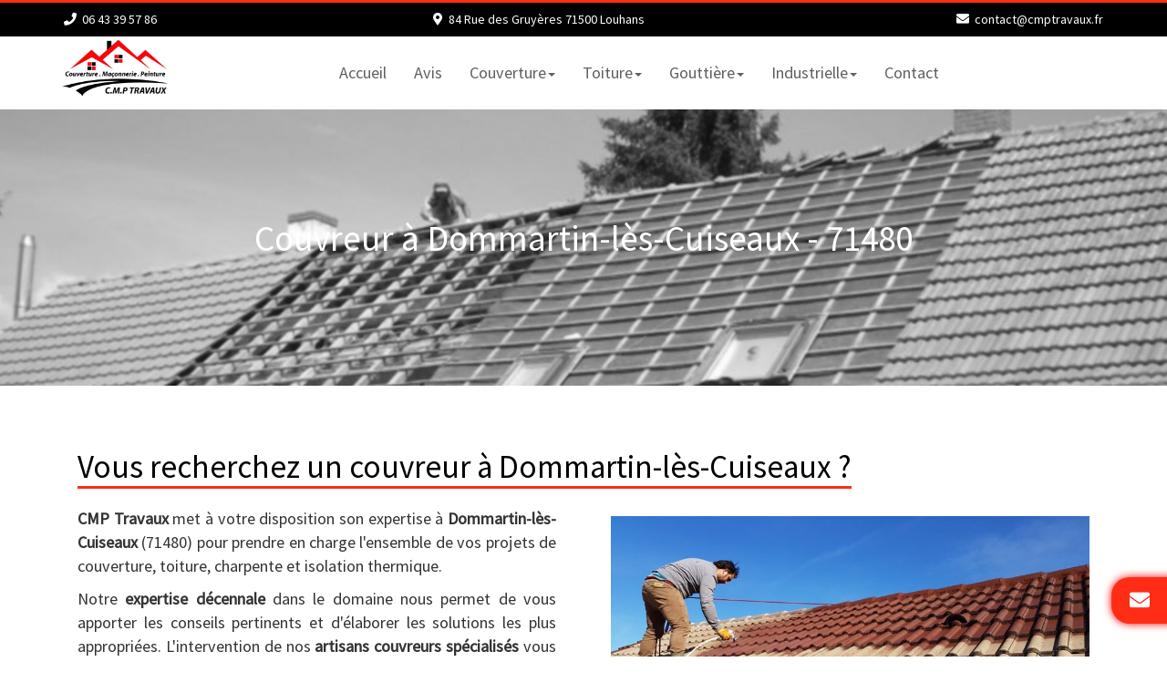

--- FILE ---
content_type: text/html; charset=utf-8
request_url: https://www.cmptravaux.fr/commune/couvreur-dommartin-les-cuiseaux-71480
body_size: 6308
content:
<!DOCTYPE html>
<html lang="fr">
<head>
    <meta http-equiv="Content-Type" content="text/html; charset=utf-8" />
    <title>Couvreur &#xE0; Dommartin-l&#xE8;s-Cuiseaux - CMP Travaux</title>
    <meta name="description" content="Contactez Mr Pierrot, votre artisan couvreur, pour un diagnostic ou un devis gratuit de vos travaux de couverture et toiture &#xE0; Dommartin-l&#xE8;s-Cuiseaux, Sa&#xF4;ne et Loire (71)." />
    <meta name="keywords" content="Couvreur, Dommartin-l&#xE8;s-Cuiseaux" />
    <meta name="viewport" content="width=device-width, initial-scale=1" />
    <link rel="stylesheet" type="text/css" href="https://fonts.googleapis.com/css?family=Source+Sans+Pro" />
    <link href="/lib/bootstrap/dist/css/bootstrap.min.css?v=916EbMg70RQy9LHiGkXzG8hSg9EdNy97GazNG_aiY1w" rel="stylesheet" />
    <link href="/lib/font-awesome/web-fonts-with-css/css/fontawesome-all.min.css?v=yQ4vSYt6PfSfc3YrnxEEAi_U3o0G7EqlwkDw1-N-lZs" rel="stylesheet" />

    
    <link href="/lib/animate.css/animate.min.css?v=HtCCUh9Hkh__8U1OwcbD8epVEUdBvuI8wj1KtqMhNkI" rel="stylesheet" />


    
    
        <link href="/Content/css/site.min.css?v=7BBEhkDJpOMJYjMn8_g4UAw2bLYhnhvvH1E9kVXBOTs" rel="stylesheet" />
    

    <link rel="icon" href="/favicon.ico" />
</head>
<body id="myPage" data-spy="scroll" data-target=".navbar" data-offset="60">

    <div id="page-wrapper">

        <div id="page-header">
            <header id="masthead" role="banner">
                <div class="cust-topbar">
    <div class="container">
        <div class="row">
            <div class="col-xs-5 col-sm-3 text-left">
                <p>
                    <i class="fas fa-phone"></i>
                    <a href="tel:+33643395786">06 43 39 57 86</a>
                </p>
            </div>
            <div class="hidden-xs col-sm-5 text-center">
                <p>
                    <i class="fas fa-map-marker-alt"></i>
                    <a href="/contact">84 Rue des Gruyères 71500 Louhans</a>
                </p>
            </div>
            <div class="col-xs-7 col-sm-4 text-right">
                <p>
                    <i class="fas fa-envelope"></i>
                    <a href="mailto:contact@cmptravaux.fr">contact@cmptravaux.fr</a>
                </p>
            </div>
        </div>
    </div>
</div>

                <nav class="navbar navbar-default navbar-fixed-top" role="navigation">
                    <div class="container">
                        <div class="navbar-header">
                            <button type="button" class="navbar-toggle" data-toggle="collapse" data-target="#bs-example-navbar-collapse-1">
                                <span class="sr-only">Toggle navigation</span>
                                <span class="icon-bar"></span>
                                <span class="icon-bar"></span>
                                <span class="icon-bar"></span>
                            </button>
                            <a class="navbar-brand" href="/">
                                <img src="/Images/cmptravaux.png" alt="CMP Travaux">
                            </a>
                        </div>
                        <div class="collapse navbar-collapse" id="bs-example-navbar-collapse-1">
                            <ul class="nav navbar-nav">
                                <li><a href="/"><span>Accueil</span></a></li>
                                <li><a class="js-scroll-trigger" href="/#avis"><span>Avis</span></a></li>
                                <li class="dropdown">
                                    <a href="#" class="dropdown-toggle" data-toggle="dropdown"><span>Couverture</span><b class="caret"></b></a>
                                    <ul class="dropdown-menu">
                                        <li><a class="js-scroll-trigger" href="/couverture#pose">Pose de toiture</a></li>
                                        <li><a class="js-scroll-trigger" href="/couverture#remplacement">Remplacement de toiture</a></li>
                                        <li><a class="js-scroll-trigger" href="/couverture#reparation">Réparation de toiture</a></li>
                                        <li><a class="js-scroll-trigger" href="/couverture#charpente">Traitement de charpente</a></li>
                                        <li><a class="js-scroll-trigger" href="/couverture#velux">Pose de Velux</a></li>
                                        <li class="divider"></li>
                                        <li><a class="js-scroll-trigger" href="/couverture#galerie">Nos réalisations</a></li>
                                    </ul>
                                </li>
                                <li class="dropdown">
                                    <a href="#" class="dropdown-toggle" data-toggle="dropdown"><span>Toiture</span><b class="caret"></b></a>
                                    <ul class="dropdown-menu">
                                        <li><a class="js-scroll-trigger" href="/toiture#peinture">Peinture de toiture</a></li>
                                        <li><a class="js-scroll-trigger" href="/toiture#nettoyage">Nettoyage de toiture</a></li>
                                        <li><a class="js-scroll-trigger" href="/toiture#hydrofugation">Hydrofugation de toiture</a></li>
                                        <li class="divider"></li>
                                        <li><a class="js-scroll-trigger" href="/toiture#galerie">Nos réalisations</a></li>
                                    </ul>
                                </li>
                                <li class="dropdown">
                                    <a href="#" class="dropdown-toggle" data-toggle="dropdown"><span>Gouttière</span><b class="caret"></b></a>
                                    <ul class="dropdown-menu">
                                        <li><a class="js-scroll-trigger" href="/gouttiere#pose">Pose de gouttière</a></li>
                                        <li><a class="js-scroll-trigger" href="/gouttiere#habillage">Dessous de toit PVC</a></li>
                                        <li><a class="js-scroll-trigger" href="/gouttiere#reparation">Réparation de gouttière</a></li>
                                        <li><a class="js-scroll-trigger" href="/gouttiere#nettoyage">Nettoyage de gouttière</a></li>
                                        <li><a class="js-scroll-trigger" href="/gouttiere#recuperateur">Récupérateur d'eau</a></li>
                                        <li class="divider"></li>
                                        <li><a class="js-scroll-trigger" href="/gouttiere#galerie">Nos réalisations</a></li>
                                    </ul>
                                </li>
                                <li class="dropdown">
                                    <a href="#" class="dropdown-toggle" data-toggle="dropdown"><span>Industrielle</span><b class="caret"></b></a>
                                    <ul class="dropdown-menu">
                                        <li><a class="js-scroll-trigger" href="/couverture-industrielle#pose">Pose de couverture industrielle</a></li>
                                        <li><a class="js-scroll-trigger" href="/couverture-industrielle#renovation">Rénovation de couverture industrielle</a></li>
                                        <li><a class="js-scroll-trigger" href="/couverture-industrielle#bac">Bac acier</a></li>
                                        <li class="divider"></li>
                                        <li><a class="js-scroll-trigger" href="/couverture-industrielle#galerie">Nos réalisations</a></li>
                                    </ul>
                                </li>
                                <li><a href="/contact"><span>Contact</span></a></li>
                            </ul>
                        </div>
                    </div>
                </nav>
            </header>
        </div>

        <div id="page-main">
            



<section class="cust-bg-vertical-slide-vitrine cust-section-pad-vertical-vitrine">
    <div class="container text-center">
        <div class="row">
            <div class="col-md-12">
                <h1>Couvreur &#xE0; Dommartin-l&#xE8;s-Cuiseaux - 71480</h1>
            </div>
        </div>
    </div>
</section>

<section class="cust-section-pad-vertical">
    <div class="container text-center">
        <div class="row">
            <div class="col-md-12">
                <div class="cust-title-underline cust-title-underline-left">
                    <h2>Vous recherchez un couvreur &#xE0; Dommartin-l&#xE8;s-Cuiseaux ?</h2>
                </div>
                <div class="row">
                    <div class="col-md-6 col-md-push-6">
                        <img class="img-responsive cust-img-pad-vertical cust-img-pad-col center-block" src="/Images/Commune/couvreur-2.jpg" alt="Couvreur">
                    </div>
                    <div class="col-md-6 col-md-pull-6 cust-bloc-pad cust-bloc-pad-col text-justify">
                        <p><strong>CMP Travaux</strong> met à votre disposition son expertise à <strong>Dommartin-lès-Cuiseaux</strong> (71480) pour prendre en charge l'ensemble de vos projets de couverture, toiture, charpente et isolation thermique.</p>
                        <p>Notre <strong>expertise décennale</strong> dans le domaine nous permet de vous apporter les conseils pertinents et d'élaborer les solutions les plus appropriées. L'intervention de nos <strong>artisans couvreurs spécialisés</strong> vous assure une <strong>réalisation professionnelle</strong> avec des matériaux soigneusement sélectionnés.</p>
                        <p>
                            Besoin d'un <strong>couvreur</strong> sur <strong>Dommartin-lès-Cuiseaux</strong> ?
                            N'hésitez pas à <a class="cust-underline" href="/contact">nous contacter</a> pour un conseil, un renseignement ou un <strong>devis gratuit</strong>.
                        </p>
                        <p>
                            CMP Travaux réalise vos travaux sur <strong>Dommartin-l&#xE8;s-Cuiseaux</strong> (71480) mais également sur <strong>tout le département de la Sa&#xF4;ne et Loire</strong>.
                        </p>
                        <div class="text-center">
                            <a class="cust-outline-button cust-outline-button-red-inverse" href="/contact">Demander un devis gratuit</a>
                        </div>
                    </div>
                </div>
                <div class="row">
                    <div class="col-md-6 cust-bloc-pad cust-bloc-pad-col text-justify">
                        <h3>Un chantier de couverture ou de toiture ?</h3>
                        <p>Soumise quotidiennement aux <strong>éléments naturels</strong>, votre toiture nécessite une surveillance régulière. Sa fonction essentielle est de garantir la <strong>protection optimale</strong> de votre maison contre les infiltrations.</p>
                        <p>En préservant l'étanchéité de vos tuiles et ardoises, vous assurez une meilleure prévention contre les problèmes d'infiltration dans le temps, vous protégez votre charpente et vous améliorez <strong>l'isolation thermique</strong> de votre habitation. Il s'agit donc d'un très bon investissement à long terme.</p>
                        <p>Prendre soin de sa toiture c'est prolonger sa durée de vie et éviter un remplacement complet.</p>
                        <p>Expert en couverture sur <strong>Dommartin-lès-Cuiseaux</strong>, notre équipe assure la protection de votre habitat en utilisant des matériaux de qualité : ardoises sélectionnées, tuiles variées, éléments de faîtage et tuiles plates.</p>
                        <p>
                            CMP Travaux se déplace sur Dommartin-l&#xE8;s-Cuiseaux, commune dont la population est d'environ 790 habitants, mais également sur <strong>tout le département de la Sa&#xF4;ne et Loire</strong>.
                        </p>
                    </div>
                    <div class="col-md-6 cust-bloc-pad cust-bloc-pad-col text-justify">
                        <h3>Des travaux de zinguerie ou de peinture ?</h3>
                        <p>Composants cruciaux de votre système de toiture, les gouttières assurent la collecte et le drainage efficace des eaux de pluie, prévenant ainsi les infiltrations murales et <strong>vous préservant des dommages potentiels</strong> qui pourraient affecter vos fondations et vos façades.</p>
                        <p>Vos façades sont directement exposées aux intempéries et aux conditions extérieures comme la pollution. Leur entretien permet de les protéger contre les effets du temps et de prévenir l'apparition de <strong>fissures ou de problèmes d'humidité</strong>.</p>
                        <p>La maintenance des gouttières et façades contribue à <strong>valoriser</strong> votre propriété tout en améliorant son aspect général.</p>
                        <p>Sur <strong>Dommartin-lès-Cuiseaux</strong>, notre équipe assure l'entretien complet de vos gouttières - nettoyage, réparation, remplacement - après une évaluation détaillée, ainsi que la rénovation de façade dans le respect de son caractère d'origine.</p>
                    </div>
                </div>
            </div>
        </div>
    </div>
</section>

<section class="cust-section-pad-vertical cust-bg-vertical-slide-prestations">
    <div class="container text-center">
        <div class="row">
            <div class="col-md-12">
                <h2>Nos compétences</h2>
            </div>
        </div>
        <div class="row">
            <div class="col-sm-3 col-xs-6">
                <div class="cust-bloc-pad-img-vertical-md jvc-panel2">
                    <img class="img-responsive cust-img-pad-vertical center-block" src="/Images/picto-couverture.png" alt="Couverture CMP Travaux">
                    <a class="cust-outline-button cust-outline-button-red-inverse" href="/couverture">En savoir +</a>
                </div>
            </div>
            <div class="col-sm-3 col-xs-6">
                <div class="cust-bloc-pad-img-vertical-md jvc-panel2">
                    <img class="img-responsive cust-img-pad-vertical center-block" src="/Images/picto-toiture.png" alt="Toiture CMP Travaux">
                    <a class="cust-outline-button cust-outline-button-red-inverse" href="/toiture">En savoir +</a>
                </div>
            </div>
            <div class="col-sm-3 col-xs-6">
                <div class="cust-bloc-pad-img-vertical-md jvc-panel2">
                    <img class="img-responsive cust-img-pad-vertical center-block" src="/Images/picto-gouttiere.png" alt="Gouttière CMP Travaux">
                    <a class="cust-outline-button cust-outline-button-red-inverse" href="/gouttiere">En savoir +</a>
                </div>
            </div>
            <div class="col-sm-3 col-xs-6">
                <div class="cust-bloc-pad-img-vertical-md jvc-panel2">
                    <img class="img-responsive cust-img-pad-vertical center-block" src="/Images/picto-couverture-industrielle.png" alt="Couverture Industrielle CMP Travaux">
                    <a class="cust-outline-button cust-outline-button-red-inverse" href="/couverture-industrielle">En savoir +</a>
                </div>
            </div>
        </div>
    </div>
</section>


<section class="cust-bg-gray-diagram cust-section-pad-vertical">
    <div class="container text-center">
        <div class="row">
            <div class="col-xs-6">
                <div class="cust-bloc-pad-img-vertical-md">
                    <img class="img-responsive cust-img-pad-vertical center-block" src="/Images/logo-artisan.png" alt="Logo artisan">
                </div>
            </div>
            <div class="col-xs-6">
                <div class="cust-bloc-pad-img-vertical-md">
                    <img class="img-responsive cust-img-pad-vertical center-block" src="/Images/picto-devis-rapide.png" alt="Devis rapide">
                </div>
            </div>
        </div>
        <div class="row">
            <div class="col-md-12">
                <h2>Besoin d'un devis ou de renseignements ?</h2>
                <h3>Nous vous proposons des solutions efficaces pour vos travaux de couverture ou de toiture.</h3>
                <h3>N’hésitez pas à nous faire part de votre projet, nous saurons vous trouver la meilleure solution adaptée à votre budget.</h3>
                <div class="cust-section-pad-vertical-medium">
                    <a href="/contact"><img class="jvc-contact" src="/Images/devis-rapide.png" alt="Informations CMP Travaux"></a>
                </div>
            </div>
        </div>
    </div>
</section>

<section class="cust-bg-link-diagram cust-section-pad-vertical">
    <div class="container text-center">
        <div class="row">
            <div class="col-md-12">
                <div class="cust-title-underline cust-title-underline-left">
                    <h3>Nous intervenons aussi dans ces communes</h3>
                </div>
            </div>
        </div>

        <div class="row">
                <div class="col-sm-6">
                        <div class="cust-title-underline-left cust-topic">
                            <h4>
                                <a href="/couverture">Couverture et r&#xE9;novation de toiture</a>
                            </h4>
                        </div>
                        <div class="cust-title-underline-left cust-topic-div-links">
                                <h5>
                                    <a href="/commune/couvreur-dommartin-les-cuiseaux-71480">Couvreur sur Dommartin-l&#xE8;s-Cuiseaux</a>
                                </h5>
                        </div>
                        <div class="cust-title-underline-left cust-topic-div-links">
                                <h5>
                                    <a href="/commune/couvreur-zingueur-dommartin-les-cuiseaux-71480">Couvreur zingueur sur Dommartin-l&#xE8;s-Cuiseaux</a>
                                </h5>
                        </div>
                        <div class="cust-title-underline-left cust-topic-div-links">
                                <h5>
                                    <a href="/commune/renovation-toiture-dommartin-les-cuiseaux-71480">R&#xE9;novation toiture sur Dommartin-l&#xE8;s-Cuiseaux</a>
                                </h5>
                        </div>
                        <div class="cust-title-underline-left cust-topic-div-links">
                                <h5>
                                    <a href="/commune/isolation-toiture-dommartin-les-cuiseaux-71480">Isolation toiture sur Dommartin-l&#xE8;s-Cuiseaux</a>
                                </h5>
                        </div>
                        <div class="cust-title-underline-left cust-topic-div-links">
                                <h5>
                                    <a href="/commune/isolation-combles-dommartin-les-cuiseaux-71480">Isolation combles sur Dommartin-l&#xE8;s-Cuiseaux</a>
                                </h5>
                        </div>
                        <div class="cust-title-underline-left cust-topic-div-links">
                                <h5>
                                    <a href="/commune/zingueur-dommartin-les-cuiseaux-71480">Zingueur sur Dommartin-l&#xE8;s-Cuiseaux</a>
                                </h5>
                        </div>
                        <div class="cust-title-underline-left cust-topic-div-links">
                                <h5>
                                    <a href="/commune/couverture-toiture-dommartin-les-cuiseaux-71480">Couverture toiture sur Dommartin-l&#xE8;s-Cuiseaux</a>
                                </h5>
                        </div>
                        <div class="cust-title-underline-left cust-topic-div-links">
                                <h5>
                                    <a href="/commune/entreprise-de-couverture-dommartin-les-cuiseaux-71480">Entreprise de couverture sur Dommartin-l&#xE8;s-Cuiseaux</a>
                                </h5>
                        </div>
                        <div class="cust-title-underline-left cust-topic-div-links">
                                <h5>
                                    <a href="/commune/refection-toiture-dommartin-les-cuiseaux-71480">Refection toiture sur Dommartin-l&#xE8;s-Cuiseaux</a>
                                </h5>
                        </div>
                        <div class="cust-title-underline-left cust-topic-div-links">
                                <h5>
                                    <a href="/commune/devis-toiture-dommartin-les-cuiseaux-71480">Devis toiture sur Dommartin-l&#xE8;s-Cuiseaux</a>
                                </h5>
                        </div>
                </div>
                <div class="col-sm-6">
                        <div class="cust-title-underline-left cust-topic">
                            <h4>
                                <a href="/toiture">Nettoyage et d&#xE9;moussage de toiture</a>
                            </h4>
                        </div>
                        <div class="cust-title-underline-left cust-topic-div-links">
                                <h5>
                                    <a href="/commune/nettoyage-toiture-dommartin-les-cuiseaux-71480">Nettoyage toiture sur Dommartin-l&#xE8;s-Cuiseaux</a>
                                </h5>
                        </div>
                        <div class="cust-title-underline-left cust-topic-div-links">
                                <h5>
                                    <a href="/commune/demoussage-toiture-dommartin-les-cuiseaux-71480">D&#xE9;moussage toiture sur Dommartin-l&#xE8;s-Cuiseaux</a>
                                </h5>
                        </div>
                        <div class="cust-title-underline-left cust-topic-div-links">
                                <h5>
                                    <a href="/commune/etancheite-toiture-dommartin-les-cuiseaux-71480">Etanch&#xE9;it&#xE9; toiture sur Dommartin-l&#xE8;s-Cuiseaux</a>
                                </h5>
                        </div>
                        <div class="cust-title-underline-left cust-topic-div-links">
                                <h5>
                                    <a href="/commune/peinture-toiture-dommartin-les-cuiseaux-71480">Peinture toiture sur Dommartin-l&#xE8;s-Cuiseaux</a>
                                </h5>
                        </div>
                </div>
                <div class="col-sm-6">
                        <div class="cust-title-underline-left cust-topic">
                            <h4>
                                <a href="/couverture-industrielle">Couverture industrielle</a>
                            </h4>
                        </div>
                        <div class="cust-title-underline-left cust-topic-div-links">
                                <h5>
                                    <a href="/commune/couverture-industrielle-dommartin-les-cuiseaux-71480">Couverture industrielle sur Dommartin-l&#xE8;s-Cuiseaux</a>
                                </h5>
                        </div>
                        <div class="cust-title-underline-left cust-topic-div-links">
                                <h5>
                                    <a href="/commune/toiture-bac-acier-dommartin-les-cuiseaux-71480">Toiture bac acier sur Dommartin-l&#xE8;s-Cuiseaux</a>
                                </h5>
                        </div>
                </div>
                <div class="col-sm-6">
                        <div class="cust-title-underline-left cust-topic">
                            <h4>
                                <a href="/gouttiere">R&#xE9;paration et pose de goutti&#xE8;re</a>
                            </h4>
                        </div>
                        <div class="cust-title-underline-left cust-topic-div-links">
                                <h5>
                                    <a href="/commune/reparation-et-pose-de-gouttieres-dommartin-les-cuiseaux-71480">R&#xE9;paration et pose de goutti&#xE8;res sur Dommartin-l&#xE8;s-Cuiseaux</a>
                                </h5>
                        </div>
                </div>
        </div>
    </div>
</section>
<div class="cust-contact-bar">
    <a href="/contact"><i class="fas fa-envelope"></i>Contactez-nous</a>
</div>

        </div>

        <div id="page-footer">
            <footer class="footer">
                <div class="container text-center">
                    <div class="row">
                        <div class="col-md-12">
                            <div>
                                <a href="#myPage" class="scrollToTop" title="En haut">
                                    <span class="glyphicon glyphicon-chevron-up"></span>
                                </a>
                                <p>
                                    <a href="tel:+33643395786"><i class="fas fa-phone"></i></a>
                                    <a href="mailto:contact@cmptravaux.fr"><i class="fas fa-envelope"></i></a>
                                    <a href="https://www.youtube.com/channel/UCpDPg4IKJCkxLw5a8Pq_zfQ"><i class="fab fa-youtube"></i></a>
                                    <a href="https://www.facebook.com/cmptravaux/"><i class="fab fa-facebook"></i></a>
                                    <a href="https://www.instagram.com/cmptravaux/"><i class="fab fa-instagram"></i></a>                                    
                                </p>
                            </div>
                            <!-- Copyright -->
                            <div class="copyright">
                                <ul class="credit">
                                    <li><a href="/"><i class="far fa-copyright"></i> 2025 CMP TRAVAUX</a></li>
                                    <li><a href="http://www.sitewebfacile.fr"> by Sitewebfacile</a></li>
                                    <li><a href="/mentions-legales">Mentions légales</a></li>
                                </ul>
                            </div>
                        </div>
                    </div>
                </div>
            </footer>
        </div>
    </div>

    <script src="/lib/jquery/dist/jquery.min.js?v=FgpCb_KJQlLNfOu91ta32o_NMZxltwRo8QtmkMRdAu8"></script>
    <script src="/lib/bootstrap/dist/js/bootstrap.min.js?v=U5ZEeKfGNOja007MMD3YBI0A3OSZOQbeG6z2f2Y0hu8"></script>
    <script src="/lib/jQuery-viewport-checker/dist/jquery.viewportchecker.min.js?v=VijNzkE1B0xxQ4Y8t3TeZVrOhKBbS7JLwgCZ0nOzTJE"></script>

    

    
    
        <script src="/Content/js/site.min.js?v=FuhrJnpLhE0x4HBR2fJURbFmg8Ok6YnwY_cjPLNYzsI"></script>
        <script src="/Content/js/animation.min.js?v=M2JcXWCn8EV4bl3LQvJDaFno8u3GdNUgU9R6zmx7OI8"></script>
    

    <script src="/Content/js/ga.min.js?v=hY8zHMh88e7MDjcu-9QBaUPb3eBKlQpOTlkk2M-mr7M"></script>

</body>
</html>


--- FILE ---
content_type: text/css
request_url: https://www.cmptravaux.fr/Content/css/site.min.css?v=7BBEhkDJpOMJYjMn8_g4UAw2bLYhnhvvH1E9kVXBOTs
body_size: 6046
content:
/*!
 * Start Bootstrap - Shop Homepage (http://startbootstrap.com/)
 * Copyright 2013-2016 Start Bootstrap
 * Licensed under MIT (https://github.com/BlackrockDigital/startbootstrap/blob/gh-pages/LICENSE)
 */
@media(max-width:767px){.navbar-header{float:none}.navbar-toggle{display:block}.navbar-collapse{border-top:1px solid transparent;box-shadow:inset 0 1px 0 rgba(0,0,0,.1)}.navbar-collapse.collapse{display:none !important}.navbar-nav{float:none !important;margin:7.5px -15px}.navbar-nav>li{float:none}.navbar-nav>li>a{padding-top:10px;padding-bottom:10px}.navbar-text{float:none;margin:15px 0}.navbar-collapse.collapse.in{display:block !important}.collapsing{overflow:hidden !important}}body{padding-top:120px;font-family:'Source Sans Pro',sans-serif;background-color:#fff}a{color:#001c34;text-decoration:none;outline:0;-webkit-transition:all .4s ease-in-out;-moz-transition:all .4s ease-in-out;-o-transition:all .4s ease-in-out;transition:all .4s ease-in-out;background-color:transparent}a:hover{color:#5f5f5f}section h1{font-size:2.8em;padding-bottom:30px;color:#000}section h2{font-size:2.5em;padding-bottom:20px;color:#000}section h3{font-size:2.1em;color:#000}section h4{font-size:1.8em}section h5{font-size:1.3em;font-weight:bold}section p{font-size:1.3em}section p.lead{font-size:1.3em;font-weight:bold}@media(min-width:768px) and (max-width:991px){section h1{font-size:2.7em}section h2{font-size:2.4em}section h3{font-size:1.8em}section h4{font-size:1.6em}}@media(max-width:767px){section h1{font-size:2em;padding-bottom:20px}section h2{font-size:1.6em;padding-bottom:10px}section h3{font-size:1.4em}section h4{font-size:1.3em}}.carousel-holder{margin-bottom:0}.carousel-control,.item{border-radius:4px}.carousel-inner img{width:100%;margin:auto}.carousel-inner video{height:100%;width:100%;object-fit:cover;margin:auto}.carousel-caption{top:50%;bottom:initial;transform:translateY(-50%)}.caption{height:125px;overflow:hidden}.caption h3 h4{white-space:nowrap}.thumbnail img{width:100%}.addToCart{padding-right:10px;padding-left:10px}.thumbnail{padding:0}.thumbnail .caption-full{padding:9px;color:#333}.footer{margin:50px 0}.footer{padding:10px 0}.footer .glyphicon{font-size:20px;margin-bottom:20px;color:#ff2d16}.footer a{font-size:18px;padding:10px;transition:all .5s ease}.footer .copyright{text-align:center;font-size:18px}.footer ul.credit{height:1em;line-height:1em;margin:0;padding:0;padding-top:10px}.footer ul.credit li{display:inline-block;border-left:solid 1px rgba(128,128,128,.2);padding-left:1.25em;margin-left:1.25em}.footer ul.credit li:first-child{border-left:0;padding-left:0;margin-left:0}@media(max-width:767px){.footer ul.credit{height:auto;text-align:center}.footer ul.credit li{display:block;border:0;padding:.75em 0 0 0;margin:0}.footer ul.credit li:first-child{padding-top:0}}.navbar-default{background:rgba(255,255,255,.9);color:#5f5f5f;border:0}.navbar-default .navbar-nav li a:hover,.navbar-default .navbar-nav li a:focus{color:#ff2d16}.navbar-default .navbar-nav.navbar-right li a:hover,.navbar-default .navbar-nav.navbar-right li a:focus{color:#ff2d16}.navbar-default .navbar-toggle .icon-bar{background-color:#5f5f5f}.nav.navbar-nav.navbar-right li a{color:#5f5f5f;font-size:1.3em;font-weight:500}.navbar .nav>li>a{color:#5f5f5f;font-size:1.3em;font-weight:500}@media(max-width:991px){.nav.navbar-nav.navbar-right li a,.navbar .nav>li>a{font-size:1.1em;padding-left:10px;padding-right:10px}}.dropdown-header{font-size:1.1em;font-weight:bold}.navbar-default .navbar-nav .dropdown-menu>li>a{color:#5f5f5f}.navbar-default .navbar-nav .dropdown-menu>li>a:focus,.navbar-default .navbar-nav .dropdown-menu>li>a:hover{color:#ff2d16}.navbar-default .navbar-nav .open .dropdown-menu>li>a{color:#5f5f5f}.navbar-default .navbar-nav .open .dropdown-menu>li>a:focus,.navbar-default .navbar-nav .open .dropdown-menu>li>a:hover{color:#ff2d16}.navbar-brand{padding:0}.navbar-brand>img{height:100%;padding:4px 5px 15px 10px;width:auto}@media(max-width:767px){.navbar-brand>img{padding:10px 7px 10px 7px}}.navbar{min-height:80px}.navbar-brand{line-height:80px;height:80px}.navbar-toggle{margin-top:23px;padding:9px 10px !important}@media(min-width:768px){.navbar-nav>li>a{padding-top:30px;line-height:20px;padding-bottom:20px}}.navbar-nav>li>a{font-family:'Segoe UI','Source Sans Pro',sans-serif}.navbar-nav>li>a span{display:inline-block;padding-bottom:10px}.navbar-nav>li>a:hover span,.navbar-nav>li>a:focus span{display:inline-block;border-bottom:2px solid #ff2d16;padding-bottom:8px}.navbar-nav.navbar-right li a:hover span,.navbar-nav.navbar-right li a:focus span{display:inline-block;border-bottom:2px solid #ff2d16;padding-bottom:8px}@media(min-width:768px){.navbar .navbar-nav{display:inline-block;float:none;vertical-align:top}.navbar .navbar-collapse{text-align:center}}.navbar-fixed-top{top:40px}.cust-topbar{top:0;position:fixed;height:40px;width:100%;z-index:100;border-top:3px solid #ff2d16;background-color:#000;padding:8px 0}.cust-topbar .fas{color:#fff}.cust-topbar a{padding-left:3px;text-decoration:none;color:#fff;font-size:14px}.cust-topbar a:focus,.cust-topbar a:hover{color:#e6e6e6}@media(max-width:575px){.cust-topbar a{font-size:13px}}.carousel-fade .carousel-inner .item{opacity:0;transition-property:opacity}.carousel-fade .carousel-inner .active{opacity:1}.carousel-fade .carousel-inner .active.left,.carousel-fade .carousel-inner .active.right{left:0;opacity:0;z-index:1}.carousel-fade .carousel-inner .next.left,.carousel-fade .carousel-inner .prev.right{opacity:1}.carousel-fade .carousel-control{z-index:2}@media all and (transform-3d),(-webkit-transform-3d){.carousel-fade .carousel-inner>.item.next,.carousel-fade .carousel-inner>.item.active.right{opacity:0;-webkit-transform:translate3d(0,0,0);transform:translate3d(0,0,0)}.carousel-fade .carousel-inner>.item.prev,.carousel-fade .carousel-inner>.item.active.left{opacity:0;-webkit-transform:translate3d(0,0,0);transform:translate3d(0,0,0)}.carousel-fade .carousel-inner>.item.next.left,.carousel-fade .carousel-inner>.item.prev.right,.carousel-fade .carousel-inner>.item.active{opacity:1;-webkit-transform:translate3d(0,0,0);transform:translate3d(0,0,0)}}.cust-map-responsive{overflow:hidden;padding-bottom:40%;position:relative;height:0}@media(max-width:575px){.cust-map-responsive{padding-bottom:100%}}@media(min-width:576px) and (max-width:991px){.cust-map-responsive{padding-bottom:70%}}@media screen and (max-width:575px){#rc-imageselect,.g-recaptcha{transform:scale(.77);-webkit-transform:scale(.77);transform-origin:0 0;-webkit-transform-origin:0 0}}@media screen and (min-width:576px){.g-recaptcha{display:inline-block}}.nopadding{padding:0 !important;margin:0 !important}.cust-title{font-size:3em;padding-bottom:20px;font-weight:bold}@media(min-width:768px) and (max-width:991px){.cust-title{font-size:3em;padding-bottom:15px}}@media(max-width:767px){.cust-title{font-size:2.5em;padding-bottom:10px}}.cust-subtitle{font-size:2.5em;padding-bottom:20px;font-family:'Segoe Script','Source Sans Pro',sans-serif;font-weight:bold}@media(min-width:768px) and (max-width:991px){.cust-subtitle{font-size:2.1em;padding-bottom:15px}}@media(max-width:767px){.cust-subtitle{font-size:1.8em;padding-bottom:10px}}.cust-title-underline h2{display:inline-block;border-bottom:3px solid #ff2d16;padding-bottom:2px}.cust-title-underline-left{text-align:left;padding-left:15px}@media(max-width:992px){.cust-title-underline-left{text-align:center;padding-left:0}}.cust-title-underline-right{text-align:right;padding-right:15px}@media(max-width:992px){.cust-title-underline-right{text-align:center;padding-right:0}}.cust-bg-ardoise h3{font-size:2em;padding-bottom:20px;font-family:'Segoe Script','Source Sans Pro',sans-serif;font-weight:bold}.cust-bg-ardoise p{font-size:1.3em;padding-bottom:10px;font-family:'Segoe Script','Source Sans Pro',sans-serif;font-weight:bold}.cust-caption-news{height:150px}.cust-infos{padding:10px;margin-bottom:80px}@media(max-width:991px){.cust-infos{margin-left:0;margin-right:0}}.cust-infos-details{padding:30px;background-color:#f4f4f4;color:#5f5f5f}.cust-infos-form{padding:30px;background-color:#ababab;color:#fff}.cust-infos-bloc{padding-top:20px;padding-bottom:20px}.cust-infos-lead{font-size:1.4em;font-weight:500}.cust-infos .fas{padding-top:15px}@media(min-width:992px){.cust-infos.row.cust-display-flex{display:flex;flex-wrap:wrap}.cust-infos.row.cust-display-flex>[class*='col-']{display:flex;flex-direction:column}}.cust-bloc-style-specific h2{color:#c30}section .cust-img-pad-col{padding-left:15px;padding-right:15px}@media(max-width:991px){section .cust-img-pad-col{padding-left:0;padding-right:0}}.cust-img-pad-vertical{padding:20px 0}.cust-img-pad-vertical-lg{padding:40px 0}.cust-img-pad-vertical-md{padding:10px 0}.cust-img-pad{padding:20px}.cust-img-mar-top{margin-top:10px}.cust-img-pic{border:10px solid #fff;-webkit-backface-visibility:hidden;float:left;overflow:hidden;-webkit-box-shadow:5px 5px 5px #111;box-shadow:5px 5px 5px #111;-webkit-transition:all .5s ease;-moz-transition:all .5s ease;-o-transition:all .5s ease;-ms-transition:all .5s ease;transition:all .5s ease;margin:30px 0}@media(max-width:767px){.cust-img-pic{border:5px solid #fff}}.cust-img-rotate2{-webkit-transform:rotate(2deg);-moz-transform:rotate(2deg);-o-transform:rotate(2deg);-ms-transform:rotate(2deg);transform:rotate(2deg)}.cust-img-rotate2:hover{-webkit-transform:rotate(-2deg);-moz-transform:rotate(-2deg);-o-transform:rotate(-2deg);-ms-transform:rotate(-2deg);transform:rotate(-2deg)}.cust-img-rotate2m{-webkit-transform:rotate(-2deg);-moz-transform:rotate(-2deg);-o-transform:rotate(-2deg);-ms-transform:rotate(-2deg);transform:rotate(-2deg)}.cust-img-rotate2m:hover{-webkit-transform:rotate(2deg);-moz-transform:rotate(2deg);-o-transform:rotate(2deg);-ms-transform:rotate(2deg);transform:rotate(2deg)}.cust-portrait{opacity:.35}@media(max-width:767px){.cust-portrait{position:absolute;right:0;opacity:.15;max-width:400px}}.cust-img-animate{-webkit-backface-visibility:hidden;overflow:hidden;-webkit-transition:all .5s ease;-moz-transition:all .5s ease;-o-transition:all .5s ease;-ms-transition:all .5s ease;transition:all .5s ease;margin-top:30px;margin-bottom:80px;width:80px}@media(max-width:767px){.cust-img-animate{width:70px;margin-bottom:60px}}.cust-img-full{display:block;width:100%;height:auto}@media(max-width:991px){.cust-img-full{padding-top:70px}}.cust-img-scale:hover{-ms-transform:scale(1.05,1.05);-webkit-transform:scale(1.05,1.05);-moz-transform:scale(1.05,1.05);-o-transform:scale(1.05,1.05);transform:scale(1.05,1.05)}.cust-octo,.cust-octo div{margin:0 auto 50px auto;transform-origin:50% 50%;overflow:hidden;width:150px;height:150px}.cust-octo{transform:rotate(45deg)}.cust-octo1{transform:rotate(-45deg)}.cust-img-round{border-radius:50%}.cust-img-round-md{padding:40px;border-radius:50%}.cust-iframe-featured{display:block;width:100%}.cust-outline-button{text-align:center;border-radius:2px;font-size:18px;line-height:24px;min-width:106px;padding:5px 5px;margin-top:15px;display:inline-block}.cust-outline-button:hover{text-decoration:none}.cust-outline-button.cust-outline-button-white{border:2px solid #fff;color:#fff}.cust-outline-button.cust-outline-button-white:hover{background-color:rgba(255,255,255,.3);color:#fff}.cust-outline-button.cust-outline-button-blue{border:2px solid #4597cb;color:#4597cb}.cust-outline-button.cust-outline-button-blue:hover{background-color:#4597cb;color:#fff}.cust-outline-button.cust-outline-button-blue-inverse{background-color:#4597cb;color:#fff}.cust-outline-button.cust-outline-button-blue-inverse:hover{background-color:#337ab7;color:#fff}.cust-outline-button.cust-outline-button-black{border:2px solid #000;color:#000}.cust-outline-button.cust-outline-button-black:hover{background-color:#000;color:#fff}.cust-outline-button.cust-outline-button-black-inverse{background-color:#2f4f4f;color:#fff}.cust-outline-button.cust-outline-button-black-inverse:hover{background-color:#000;color:#fff}.cust-outline-button.cust-outline-button-green-inverse{background-color:#76ad40;color:#fff}.cust-outline-button.cust-outline-button-green-inverse:hover{background-color:#23b14d;color:#fff}.cust-outline-button.cust-outline-button-red-inverse{background-color:#ff2d16;color:#fff}.cust-outline-button.cust-outline-button-red-inverse:hover{background-color:#e1493f;color:#fff}.cust-outline-button.cust-outline-button-choco-inverse{background-color:#996747;color:#fff}.cust-outline-button.cust-outline-button-choco-inverse:hover{background-color:#000;color:#fff}.cust-img-button-grey{height:150px;width:150px;border-radius:125px;border:5px solid #e0e0e0;background:linear-gradient(to bottom,#e0e0e0 0%,#fff 100%);box-shadow:0 0 0 2px #ededed inset,0 6px 6px rgba(0,0,0,.07),0 -3px 6px rgba(255,255,255,.94);transition:all .3s ease}.cust-img-button-grey:hover{background:linear-gradient(to top,#e0e0e0 0%,#fff 100%)}.cust-bg-vertical-slide-vitrine{background-image:url(/Images/bg-sliding-vertical-entete.jpg);background-size:cover;background-position:top;background-attachment:fixed;color:#fff}.cust-bg-vertical-slide-vitrine h1{color:#fff}.cust-bg-vertical-slide-vitrine-toiture{background-image:url(/Images/bg-sliding-vertical-entete-toiture.jpg);background-size:cover;background-position:top;background-attachment:fixed;color:#fff}.cust-bg-vertical-slide-vitrine-toiture h1{color:#fff}.cust-bg-vertical-slide-vitrine-gouttiere{background-image:url(/Images/bg-sliding-vertical-entete-gouttiere.jpg);background-size:cover;background-position:top;background-attachment:fixed;color:#fff}.cust-bg-vertical-slide-vitrine-gouttiere h1{color:#fff}.cust-bg-vertical-slide-vitrine-industrielle{background-image:url(/Images/bg-sliding-vertical-entete-industrielle.jpg);background-size:cover;background-position:top;background-attachment:fixed;color:#fff}.cust-bg-vertical-slide-vitrine-industrielle h1{color:#fff}.cust-bg-vertical-slide-vitrine-contact{background-image:url(/Images/bg-sliding-vertical-prestations.jpg);background-size:cover;background-position:top;background-attachment:fixed;color:#fff}.cust-bg-vertical-slide-vitrine-contact h1{color:#fff}.cust-bg-vertical-slide-accueil{background-image:url(/Images/bg-sliding-vertical-accueil.jpg);background-size:cover;background-position:top;background-attachment:fixed;color:#fff}.cust-bg-vertical-slide-prestations{background-image:url(/Images/bg-sliding-vertical-prestations.jpg);background-size:cover;background-position:top;background-attachment:fixed;color:#fff}.cust-bg-vertical-slide-prestations h2{color:#fff;padding-bottom:10px}.cust-bg-vertical-slide-prestations h3{color:#fff}.cust-bg-vertical-slide-eco{background-image:url(/Images/bg-sliding-vertical-eco.jpg);background-size:cover;background-position:top;background-attachment:fixed;color:#fff}.cust-bg-vertical-slide-eco h1{color:#fff}.cust-bg-shadow{-webkit-box-shadow:inset 0 0 150px 0 rgba(0,0,0,.3);-moz-box-shadow:inset 0 0 150px 0 rgba(0,0,0,.3);box-shadow:inset 0 0 150px 0 rgba(0,0,0,.3)}.cust-bg-light-gray{background-color:#ededed}.cust-bg-gray{background-color:#f4f4f4}.cust-bg-light-grayish-blue{background-color:#f0f0f0}.cust-bg-light-grayish-electra{background-color:#eaeae9}.cust-bg-dark-green{background-color:#104f51;color:#eaeae9}.cust-bg-dark-blue{background-color:#1c2748;color:#eaeae9}.cust-bg-dark-blue h2{color:#eaeae9}.cust-bg-white{background-color:#fff}.cust-bg-alphalte-diagram{background-image:url(/Images/bg-asphalte.jpg);background-repeat:repeat;background-position:center;text-align:center}.cust-bg-black-diagram{background-color:#000;padding:160px 0 88px;text-align:center;color:#fff}.cust-bg-gray-diagram{background-image:url(/Images/bg-gray-diagram.jpg);background-repeat:repeat;background-position:center;text-align:center}.cust-bg-link-diagram h3{font-size:20px}.cust-bg-link-diagram p{font-size:16px}.cust-bg-link-diagram a{font-size:16px}.cust-bg-link-diagram h4 a{font-size:19px}.cust-color-orange-dark{color:#ff8636}.cust-color-orange{color:#ff3069}.cust-color-red{color:#f00}.cust-color-eco{color:#76ad40}.cust-color-black{color:#000}.cust-color-black h3{color:#000}.cust-carousel-full-screen .item{height:2160px;background-size:cover;background-position:center;background-repeat:no-repeat}.cust-carousel-full-screen img{display:none !important}.cust-carousel-full-screen video{display:none}.cust-carousel-control{color:#cf2809;background-image:none !important}.cust-carousel-control:hover{color:#cf2809}.cust-carousel-control:focus{color:#f94a4a}.cust-carousel-caption h3{color:#fff;font-size:3em;font-weight:900}.cust-carousel-caption p{font-size:2.5em;font-weight:bold}@media(min-width:768px) and (max-width:991px){.cust-carousel-caption h3{font-size:2em}.cust-carousel-caption p{font-size:2em}}@media(min-width:576px) and (max-width:767px){.cust-carousel-caption h3{font-size:2em}.cust-carousel-caption p{font-size:2em}}@media(max-width:575px){.cust-carousel-caption h3{font-size:1.8em}.cust-carousel-caption p{font-size:1.8em}}.cust-carousel-caption-fix h3{font-size:2.3em;margin-bottom:50px;font-weight:bold}.cust-carousel-caption-fix p{font-size:2em;margin-bottom:100px}@media(max-width:991px){.cust-carousel-caption-fix h3{font-size:1.5em;margin-bottom:30px}.cust-carousel-caption-fix p{font-size:1.3em}}@media(max-width:575px){.cust-carousel-caption-hideable{display:none}}.cust-carousel-caption-review p{padding-left:150px;padding-right:150px;font-size:1.5em;color:#000;font-style:italic}@media(min-width:500px) and (max-width:767px){.cust-carousel-caption-review p{font-size:1.2em}}@media(min-width:350px) and (max-width:499px){.cust-carousel-caption-review p{font-size:.9em}}@media(max-width:349px){.cust-carousel-caption-review p{font-size:.8em}}@media(min-width:600px) and (max-width:1199px){.cust-carousel-caption-review p{padding-left:120px;padding-right:120px}}@media(min-width:500px) and (max-width:599px){.cust-carousel-caption-review p{padding-left:100px;padding-right:100px}}@media(min-width:406px) and (max-width:499px){.cust-carousel-caption-review p{padding-left:80px;padding-right:80px}}@media(min-width:350px) and (max-width:405px){.cust-carousel-caption-review p{padding-left:60px;padding-right:60px}}@media(max-width:349px){.cust-carousel-caption-review p{padding-left:50px;padding-right:50px}}@media(max-width:991px){.cust-carousel-caption-review-hideable{display:none}}.cust-carousel-text-lead{display:inline-block}.cust-link-phone a{text-decoration:underline;color:#ff2d16}.cust-link-phone a:focus,.cust-link-phone a:hover{color:#5f5f5f}a.cust-anchor{display:block;position:relative;top:-170px;visibility:hidden}.cust-form-group{padding-top:10px}.cust-form-group-label{text-align:left}.cust-form-warning-message{color:#8b0000}.cust-form-btn-white{border:2px solid #fff;background-color:rgba(255,255,255,.1);color:#fff}.cust-form-btn-white:hover{background-color:rgba(255,255,255,.3);color:#fff}section .cust-bloc-pad-col{padding-left:30px;padding-right:30px}@media(max-width:991px){section .cust-bloc-pad-col{padding-left:15px;padding-right:15px}}section .cust-bloc-pad{padding-top:10px;padding-bottom:30px}section .cust-bloc-pad ul{padding-left:0}section .cust-bloc-pad ul li{list-style-type:none}section .cust-bloc-pad-img-vertical{padding-top:50px;padding-bottom:30px}section .cust-bloc-pad-img-vertical-md{padding-top:20px;padding-bottom:30px}.cust-bloc-pad-img-vertical-lg{padding-top:70px;padding-bottom:70px}section .cust-bloc-pad-img{padding-bottom:30px}section .cust-bloc-pad-top{padding-top:20px;padding-bottom:10px}@media(max-width:767px){section .cust-bloc-pad-img{padding-bottom:50px}}.cust-section-pad-vertical{padding-top:50px;padding-bottom:50px}.cust-section-pad-vertical-home-md{padding-top:25px;padding-bottom:50px}.cust-section-pad-vertical-vitrine{padding-top:100px;padding-bottom:100px}.cust-section-pad-vertical-medium{padding-top:40px;padding-bottom:40px}.cust-section-pad-vertical-sm{padding-top:30px;padding-bottom:30px}.cust-section-pad-vertical-double-thumbnails h2{padding-top:20px}.cust-section-pad-vertical-double-thumbnails p{padding-left:40px;padding-right:40px;font-size:1.2em}.cust-section-pad-carousel{padding-top:0;padding-bottom:10px}.cust-section-empty{height:500px}.cust-div-bottom-md{margin-bottom:40px}.cust-div-bottom{margin-bottom:70px}.cust-div-top-md{margin-top:40px}.cust-div-top-sm{margin-top:20px}.cust-div-footer-buttons{padding:10px}p.cust-p-inline{display:inline}@media(max-width:991px){.cust-pad-top-screen-sm{padding-top:50px}.cust-pad-bottom-screen-sm{padding-bottom:70px}}.cust-bloc-pad-container h3{padding-bottom:20px}.cust-bloc-pad-container i{padding-right:10px}.cust-bloc-picto-desc img{padding-top:20px}.cust-bloc-picto-desc h3{font-size:1.5em;font-weight:bold;padding-top:30px;padding-bottom:40px}.cust-bloc-picto-desc p{padding-left:40px;padding-right:40px}.cust-bloc-picto-desc i{padding-right:10px}.cust-bloc-enum .cust-bloc-enum-title{padding-bottom:20px;background-color:#ededed}.cust-bloc-enum h2{font-size:2.5em;margin-top:0}@media(min-width:768px) and (max-width:991px){.cust-bloc-enum h2{font-size:2.4em}}@media(max-width:767px){.cust-bloc-enum h2{font-size:2em}}.cust-bloc-enum p:first-child{padding-top:30px}.cust-bloc-enum p{font-size:1.3em;padding-left:40px}@media(max-width:767px){.cust-bloc-enum p{font-size:1.3em;padding-left:0}}.cust-bloc-enum p.cust-collapse-text{padding:40px;border-style:groove;text-align:justify}.cust-bloc-enum i{padding-top:20px;padding-bottom:10px;padding-left:40px}.cust-bloc-enum a{padding-left:10px;font-size:1.3em}@media(max-width:767px){.cust-bloc-enum a{padding-left:10px;font-size:1.3em}}.cust-bloc-enum .cust-bloc-colored-link a{text-decoration:underline}.cust-bloc-enum .cust-bloc-colored-link a:hover,.cust-bloc-enum .cust-bloc-colored-link a:focus{color:#000}.cust-bloc-check .cust-bloc-check-list p{padding-bottom:15px}@media(min-width:992px) and (max-width:1199px){.cust-bloc-check .cust-bloc-check-list p{font-size:1.2em}}.cust-bloc-link a{text-decoration:underline;color:#001c34}.cust-bloc-link a:hover,.cust-bloc-link a:focus{color:#5f5f5f}.cust-left-item{float:left}.cust-right-item{float:right}.cust-underline{text-decoration:underline}.cust-contact-bar{position:fixed;bottom:5%;right:-170px;background:#ff2d16;z-index:10;border-top-left-radius:20px;border-bottom-left-radius:20px;padding-left:10px;padding-right:10px;color:#fff;box-shadow:0 0 10px red;transition:right .5s ease}.cust-contact-bar:hover{right:0}.cust-contact-bar a{display:block;text-align:center;padding:10px;transition:all .3s ease;color:#fff;font-size:22px}.cust-contact-bar .fas{padding-right:20px}@media(min-width:768px) and (max-width:991px){.cust-contact-bar{right:-250px}.cust-contact-bar a{font-size:35px}}@media(max-width:767px){.cust-contact-bar{right:-160px}.cust-contact-bar a{font-size:20px}}.cust-department{position:relative}.cust-department .cust-department-link{color:#fff;font-size:1.6em;font-weight:900;text-decoration:underline;transition:all .4s ease-in-out}.cust-department .cust-department-link:hover{color:#5f5f5f}.cust-pos-71{position:absolute;top:24%;left:28%}.cust-pos-39{position:absolute;top:24%;right:30%}.cust-pos-01{position:absolute;bottom:28%;right:42%}.cust-pos-69{position:absolute;bottom:20%;left:38%}@media(max-width:575px){.cust-department p{font-size:.9em}.cust-department .cust-department-link{font-size:1.4em;font-weight:900}}.cust-reviews-star{color:#f8b704}.cust-topic h4{padding-top:10px;padding-bottom:10px}.cust-topic-div-links{padding-bottom:10px}.my-gallery{margin-top:30px;width:100%}.my-gallery figcaption{display:none}.jvc-hidden{opacity:0}.jvc-visible{opacity:1}

--- FILE ---
content_type: application/javascript
request_url: https://www.cmptravaux.fr/Content/js/site.min.js?v=FuhrJnpLhE0x4HBR2fJURbFmg8Ok6YnwY_cjPLNYzsI
body_size: 1885
content:
function initMap(){var n=new google.maps.Map(document.getElementById("map"),{zoom:16,center:{lat:46.6326955,lng:5.2511306},scrollwheel:!1,disableDoubleClickZoom:!0}),t=new google.maps.StyledMapType([{elementType:"geometry",stylers:[{color:"#ebe3cd"}]},{elementType:"labels.text.fill",stylers:[{color:"#523735"}]},{elementType:"labels.text.stroke",stylers:[{color:"#f5f1e6"}]},{featureType:"administrative",elementType:"geometry.stroke",stylers:[{color:"#c9b2a6"}]},{featureType:"administrative.land_parcel",elementType:"geometry.stroke",stylers:[{color:"#dcd2be"}]},{featureType:"administrative.land_parcel",elementType:"labels.text.fill",stylers:[{color:"#ae9e90"}]},{featureType:"landscape.natural",elementType:"geometry",stylers:[{color:"#dfd2ae"}]},{featureType:"poi",elementType:"geometry",stylers:[{color:"#dfd2ae"}]},{featureType:"poi",elementType:"labels.text.fill",stylers:[{color:"#93817c"}]},{featureType:"poi.park",elementType:"geometry.fill",stylers:[{color:"#a5b076"}]},{featureType:"poi.park",elementType:"labels.text.fill",stylers:[{color:"#447530"}]},{featureType:"road",elementType:"geometry",stylers:[{color:"#f5f1e6"}]},{featureType:"road.arterial",elementType:"geometry",stylers:[{color:"#fdfcf8"}]},{featureType:"road.highway",elementType:"geometry",stylers:[{color:"#f8c967"}]},{featureType:"road.highway",elementType:"geometry.stroke",stylers:[{color:"#e9bc62"}]},{featureType:"road.highway.controlled_access",elementType:"geometry",stylers:[{color:"#e98d58"}]},{featureType:"road.highway.controlled_access",elementType:"geometry.stroke",stylers:[{color:"#db8555"}]},{featureType:"road.local",elementType:"labels.text.fill",stylers:[{color:"#806b63"}]},{featureType:"transit.line",elementType:"geometry",stylers:[{color:"#dfd2ae"}]},{featureType:"transit.line",elementType:"labels.text.fill",stylers:[{color:"#8f7d77"}]},{featureType:"transit.line",elementType:"labels.text.stroke",stylers:[{color:"#ebe3cd"}]},{featureType:"transit.station",elementType:"geometry",stylers:[{color:"#dfd2ae"}]},{featureType:"water",elementType:"geometry.fill",stylers:[{color:"#b9d3c2"}]},{featureType:"water",elementType:"labels.text.fill",stylers:[{color:"#92998d"}]}],{name:"Styled Map"}),i=window.location.protocol+"//"+window.location.host+"/Images/icon-map.png",r=new google.maps.Marker({position:{lat:46.6326955,lng:5.2511306},map:n,icon:i,mapTypeControlOptions:{mapTypeIds:[google.maps.MapTypeId.ROADMAP,"map_style"]}});n.mapTypes.set("map_style",t);n.setMapTypeId("map_style")}$(document).ready(function(){var r,t,n;$("ul.nav li.dropdown").hover(function(){$(this).find(".dropdown-menu").stop(!0,!0).delay(200).fadeIn(500)},function(){$(this).find(".dropdown-menu").stop(!0,!0).delay(200).fadeOut(500)});$(".scrollToTop").click(function(){return $("html, body").animate({scrollTop:0},1e3),!1});var u=$(".cust-carousel-full-screen .item"),f=$(".cust-sticker-infos-bg"),e=120,o=.5,i=Math.ceil(($(window).height()-e)*o);u.height(i);f.css("border-bottom-width",i);$(".cust-carousel-full-screen img").each(function(){var n=$(this).attr("src");$(this).parent().parent().css({"background-image":"url("+n+")"});$(this).remove()});$(window).on("resize",function(){i=Math.ceil(($(window).height()-e)*o);u.height(i);f.css("border-bottom-width",i)});for(r=function(n,t,i,r){this.toRotate=t;this.el=n;this.loopNum=0;this.start=parseInt(i,10)||0;this.period=parseInt(r,10)||2e3;this.txt="";this.tick();this.isDeleting=!1},r.prototype.tick=function(){var i=this,r,u,t,n;this.start>0?(r=this.start,this.start=0,setTimeout(function(){i.tick()},r)):(u=this.loopNum%this.toRotate.length,t=this.toRotate[u],this.txt=this.isDeleting?t.substring(0,this.txt.length-1):t.substring(0,this.txt.length+1),this.el.innerHTML=this.txt,n=100,this.isDeleting&&(n/=2),this.isDeleting||this.txt!==t?this.isDeleting&&this.txt===""&&(this.isDeleting=!1,this.loopNum++,n=500):(n=this.period,this.isDeleting=!0),setTimeout(function(){i.tick()},n))},t=document.getElementsByClassName("txt-rotate"),n=0;n<t.length;n++){var s=t[n].getAttribute("data-rotate"),h=t[n].getAttribute("data-start"),c=t[n].getAttribute("data-period");s&&new r(t[n],JSON.parse(s),h,c)}$('a.js-scroll-trigger[href*="#"]:not([href="#"])').click(function(){if(location.pathname.replace(/^\//,"")==this.pathname.replace(/^\//,"")&&location.hostname==this.hostname){var n=$(this.hash);if(n=n.length?n:$("[name="+this.hash.slice(1)+"]"),n.length)return $("html, body").animate({scrollTop:n.offset().top-0},1e3),!1}});$(".js-scroll-trigger").click(function(){$(".navbar-collapse").collapse("hide")})});

--- FILE ---
content_type: text/plain
request_url: https://www.google-analytics.com/j/collect?v=1&_v=j102&a=1877392657&t=pageview&_s=1&dl=https%3A%2F%2Fwww.cmptravaux.fr%2Fcommune%2Fcouvreur-dommartin-les-cuiseaux-71480&ul=en-us%40posix&dt=Couvreur%20%C3%A0%20Dommartin-l%C3%A8s-Cuiseaux%20-%20CMP%20Travaux&sr=1280x720&vp=1280x720&_u=IEBAAEABAAAAACAAI~&jid=1491049664&gjid=775133746&cid=945218756.1768766942&tid=UA-109508770-7&_gid=1600115747.1768766942&_r=1&_slc=1&z=1547694300
body_size: -450
content:
2,cG-7XK8FTCMMY